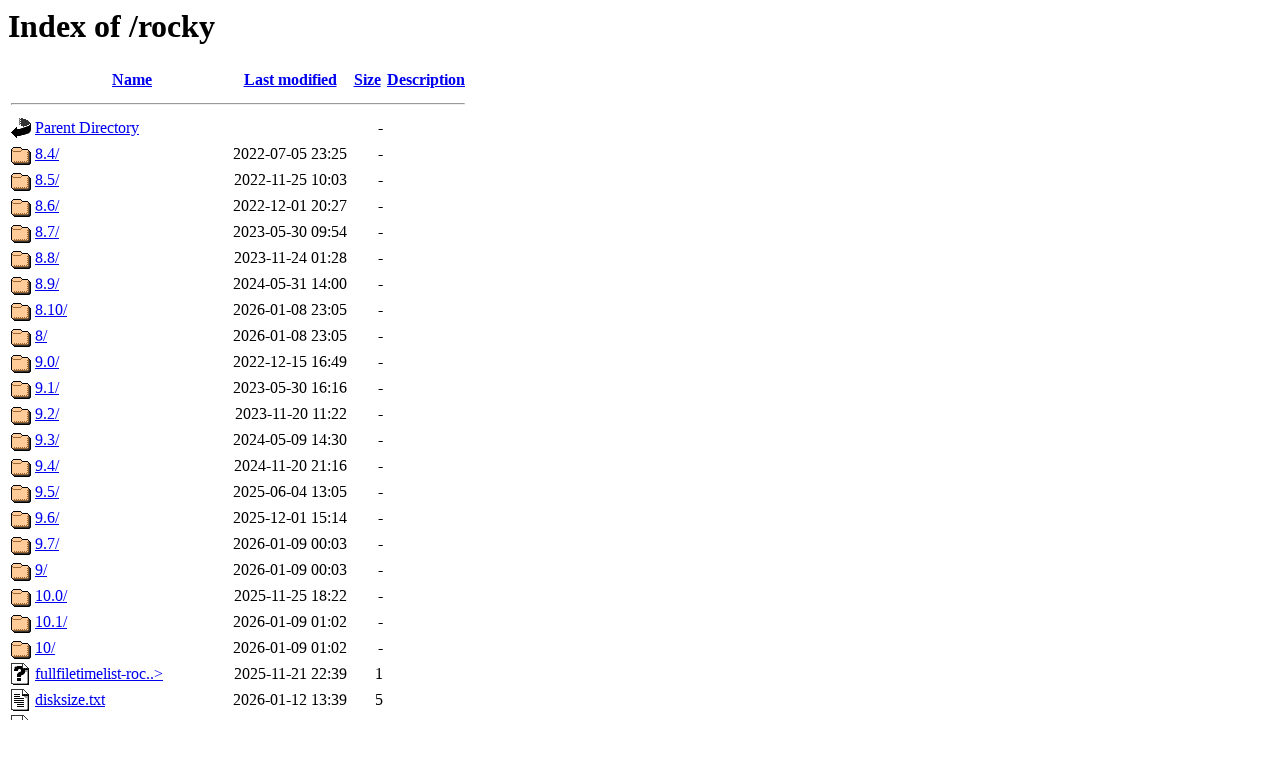

--- FILE ---
content_type: text/html;charset=ISO-8859-1
request_url: https://centos.mirror.shastacoe.net/rocky/?C=S;O=A
body_size: 8821
content:
<!DOCTYPE HTML PUBLIC "-//W3C//DTD HTML 3.2 Final//EN">
<html>
 <head>
  <title>Index of /rocky</title>
 </head>
 <body>
<h1>Index of /rocky</h1>
  <table>
   <tr><th valign="top"><img src="/icons/blank.gif" alt="[ICO]"></th><th><a href="?C=N;O=A">Name</a></th><th><a href="?C=M;O=A">Last modified</a></th><th><a href="?C=S;O=D">Size</a></th><th><a href="?C=D;O=A">Description</a></th></tr>
   <tr><th colspan="5"><hr></th></tr>
<tr><td valign="top"><img src="/icons/back.gif" alt="[PARENTDIR]"></td><td><a href="/">Parent Directory</a>       </td><td>&nbsp;</td><td align="right">  - </td><td>&nbsp;</td></tr>
<tr><td valign="top"><img src="/icons/folder.gif" alt="[DIR]"></td><td><a href="8.4/">8.4/</a>                   </td><td align="right">2022-07-05 23:25  </td><td align="right">  - </td><td>&nbsp;</td></tr>
<tr><td valign="top"><img src="/icons/folder.gif" alt="[DIR]"></td><td><a href="8.5/">8.5/</a>                   </td><td align="right">2022-11-25 10:03  </td><td align="right">  - </td><td>&nbsp;</td></tr>
<tr><td valign="top"><img src="/icons/folder.gif" alt="[DIR]"></td><td><a href="8.6/">8.6/</a>                   </td><td align="right">2022-12-01 20:27  </td><td align="right">  - </td><td>&nbsp;</td></tr>
<tr><td valign="top"><img src="/icons/folder.gif" alt="[DIR]"></td><td><a href="8.7/">8.7/</a>                   </td><td align="right">2023-05-30 09:54  </td><td align="right">  - </td><td>&nbsp;</td></tr>
<tr><td valign="top"><img src="/icons/folder.gif" alt="[DIR]"></td><td><a href="8.8/">8.8/</a>                   </td><td align="right">2023-11-24 01:28  </td><td align="right">  - </td><td>&nbsp;</td></tr>
<tr><td valign="top"><img src="/icons/folder.gif" alt="[DIR]"></td><td><a href="8.9/">8.9/</a>                   </td><td align="right">2024-05-31 14:00  </td><td align="right">  - </td><td>&nbsp;</td></tr>
<tr><td valign="top"><img src="/icons/folder.gif" alt="[DIR]"></td><td><a href="8.10/">8.10/</a>                  </td><td align="right">2026-01-08 23:05  </td><td align="right">  - </td><td>&nbsp;</td></tr>
<tr><td valign="top"><img src="/icons/folder.gif" alt="[DIR]"></td><td><a href="8/">8/</a>                     </td><td align="right">2026-01-08 23:05  </td><td align="right">  - </td><td>&nbsp;</td></tr>
<tr><td valign="top"><img src="/icons/folder.gif" alt="[DIR]"></td><td><a href="9.0/">9.0/</a>                   </td><td align="right">2022-12-15 16:49  </td><td align="right">  - </td><td>&nbsp;</td></tr>
<tr><td valign="top"><img src="/icons/folder.gif" alt="[DIR]"></td><td><a href="9.1/">9.1/</a>                   </td><td align="right">2023-05-30 16:16  </td><td align="right">  - </td><td>&nbsp;</td></tr>
<tr><td valign="top"><img src="/icons/folder.gif" alt="[DIR]"></td><td><a href="9.2/">9.2/</a>                   </td><td align="right">2023-11-20 11:22  </td><td align="right">  - </td><td>&nbsp;</td></tr>
<tr><td valign="top"><img src="/icons/folder.gif" alt="[DIR]"></td><td><a href="9.3/">9.3/</a>                   </td><td align="right">2024-05-09 14:30  </td><td align="right">  - </td><td>&nbsp;</td></tr>
<tr><td valign="top"><img src="/icons/folder.gif" alt="[DIR]"></td><td><a href="9.4/">9.4/</a>                   </td><td align="right">2024-11-20 21:16  </td><td align="right">  - </td><td>&nbsp;</td></tr>
<tr><td valign="top"><img src="/icons/folder.gif" alt="[DIR]"></td><td><a href="9.5/">9.5/</a>                   </td><td align="right">2025-06-04 13:05  </td><td align="right">  - </td><td>&nbsp;</td></tr>
<tr><td valign="top"><img src="/icons/folder.gif" alt="[DIR]"></td><td><a href="9.6/">9.6/</a>                   </td><td align="right">2025-12-01 15:14  </td><td align="right">  - </td><td>&nbsp;</td></tr>
<tr><td valign="top"><img src="/icons/folder.gif" alt="[DIR]"></td><td><a href="9.7/">9.7/</a>                   </td><td align="right">2026-01-09 00:03  </td><td align="right">  - </td><td>&nbsp;</td></tr>
<tr><td valign="top"><img src="/icons/folder.gif" alt="[DIR]"></td><td><a href="9/">9/</a>                     </td><td align="right">2026-01-09 00:03  </td><td align="right">  - </td><td>&nbsp;</td></tr>
<tr><td valign="top"><img src="/icons/folder.gif" alt="[DIR]"></td><td><a href="10.0/">10.0/</a>                  </td><td align="right">2025-11-25 18:22  </td><td align="right">  - </td><td>&nbsp;</td></tr>
<tr><td valign="top"><img src="/icons/folder.gif" alt="[DIR]"></td><td><a href="10.1/">10.1/</a>                  </td><td align="right">2026-01-09 01:02  </td><td align="right">  - </td><td>&nbsp;</td></tr>
<tr><td valign="top"><img src="/icons/folder.gif" alt="[DIR]"></td><td><a href="10/">10/</a>                    </td><td align="right">2026-01-09 01:02  </td><td align="right">  - </td><td>&nbsp;</td></tr>
<tr><td valign="top"><img src="/icons/unknown.gif" alt="[   ]"></td><td><a href="fullfiletimelist-rocky-linux-old">fullfiletimelist-roc..&gt;</a></td><td align="right">2025-11-21 22:39  </td><td align="right">  1 </td><td>&nbsp;</td></tr>
<tr><td valign="top"><img src="/icons/text.gif" alt="[TXT]"></td><td><a href="disksize.txt">disksize.txt</a>           </td><td align="right">2026-01-12 13:39  </td><td align="right">  5 </td><td>&nbsp;</td></tr>
<tr><td valign="top"><img src="/icons/text.gif" alt="[TXT]"></td><td><a href="stamp.txt">stamp.txt</a>              </td><td align="right">2026-01-12 13:39  </td><td align="right"> 38 </td><td>&nbsp;</td></tr>
<tr><td valign="top"><img src="/icons/unknown.gif" alt="[   ]"></td><td><a href="RPM-GPG-KEY-rockyinfra">RPM-GPG-KEY-rockyinfra</a> </td><td align="right">2021-06-28 16:41  </td><td align="right">843 </td><td>&nbsp;</td></tr>
<tr><td valign="top"><img src="/icons/unknown.gif" alt="[   ]"></td><td><a href="RPM-GPG-KEY-Rocky-8">RPM-GPG-KEY-Rocky-8</a>    </td><td align="right">2021-05-03 14:11  </td><td align="right">1.6K</td><td>&nbsp;</td></tr>
<tr><td valign="top"><img src="/icons/unknown.gif" alt="[   ]"></td><td><a href="RPM-GPG-KEY-Rocky-8-Testing">RPM-GPG-KEY-Rocky-8-..&gt;</a></td><td align="right">2021-05-03 14:11  </td><td align="right">1.6K</td><td>&nbsp;</td></tr>
<tr><td valign="top"><img src="/icons/unknown.gif" alt="[   ]"></td><td><a href="RPM-GPG-KEY-rockyofficial">RPM-GPG-KEY-rockyoff..&gt;</a></td><td align="right">2021-05-03 14:11  </td><td align="right">1.6K</td><td>&nbsp;</td></tr>
<tr><td valign="top"><img src="/icons/unknown.gif" alt="[   ]"></td><td><a href="RPM-GPG-KEY-rockytesting">RPM-GPG-KEY-rockytes..&gt;</a></td><td align="right">2021-05-03 14:11  </td><td align="right">1.6K</td><td>&nbsp;</td></tr>
<tr><td valign="top"><img src="/icons/unknown.gif" alt="[   ]"></td><td><a href="RPM-GPG-KEY-Rocky-10">RPM-GPG-KEY-Rocky-10</a>   </td><td align="right">2025-05-29 23:25  </td><td align="right">1.6K</td><td>&nbsp;</td></tr>
<tr><td valign="top"><img src="/icons/unknown.gif" alt="[   ]"></td><td><a href="RPM-GPG-KEY-Rocky-10-Testing">RPM-GPG-KEY-Rocky-10..&gt;</a></td><td align="right">2025-05-29 23:25  </td><td align="right">1.7K</td><td>&nbsp;</td></tr>
<tr><td valign="top"><img src="/icons/unknown.gif" alt="[   ]"></td><td><a href="RPM-GPG-KEY-Rocky-9">RPM-GPG-KEY-Rocky-9</a>    </td><td align="right">2022-06-29 08:45  </td><td align="right">1.7K</td><td>&nbsp;</td></tr>
<tr><td valign="top"><img src="/icons/unknown.gif" alt="[   ]"></td><td><a href="imagelist-rocky">imagelist-rocky</a>        </td><td align="right">2022-07-14 06:24  </td><td align="right">2.2K</td><td>&nbsp;</td></tr>
<tr><td valign="top"><img src="/icons/unknown.gif" alt="[   ]"></td><td><a href="RPM-GPG-KEY-Rocky-9-Testing">RPM-GPG-KEY-Rocky-9-..&gt;</a></td><td align="right">2022-06-29 08:45  </td><td align="right">3.1K</td><td>&nbsp;</td></tr>
<tr><td valign="top"><img src="/icons/unknown.gif" alt="[   ]"></td><td><a href="fullfilelist">fullfilelist</a>           </td><td align="right">2026-01-09 08:27  </td><td align="right"> 42M</td><td>&nbsp;</td></tr>
<tr><td valign="top"><img src="/icons/unknown.gif" alt="[   ]"></td><td><a href="fullfiletimelist-rocky-old">fullfiletimelist-roc..&gt;</a></td><td align="right">2026-01-09 08:29  </td><td align="right"> 51M</td><td>&nbsp;</td></tr>
<tr><td valign="top"><img src="/icons/unknown.gif" alt="[   ]"></td><td><a href="fullfiletimelist">fullfiletimelist</a>       </td><td align="right">2026-01-09 08:59  </td><td align="right"> 51M</td><td>&nbsp;</td></tr>
<tr><td valign="top"><img src="/icons/unknown.gif" alt="[   ]"></td><td><a href="fullfiletimelist-rocky">fullfiletimelist-rocky</a> </td><td align="right">2026-01-09 08:33  </td><td align="right"> 51M</td><td>&nbsp;</td></tr>
<tr><td valign="top"><img src="/icons/unknown.gif" alt="[   ]"></td><td><a href="fullfiletimelist-rocky-linux">fullfiletimelist-roc..&gt;</a></td><td align="right">2026-01-09 08:59  </td><td align="right"> 51M</td><td>&nbsp;</td></tr>
   <tr><th colspan="5"><hr></th></tr>
</table>
</body></html>
